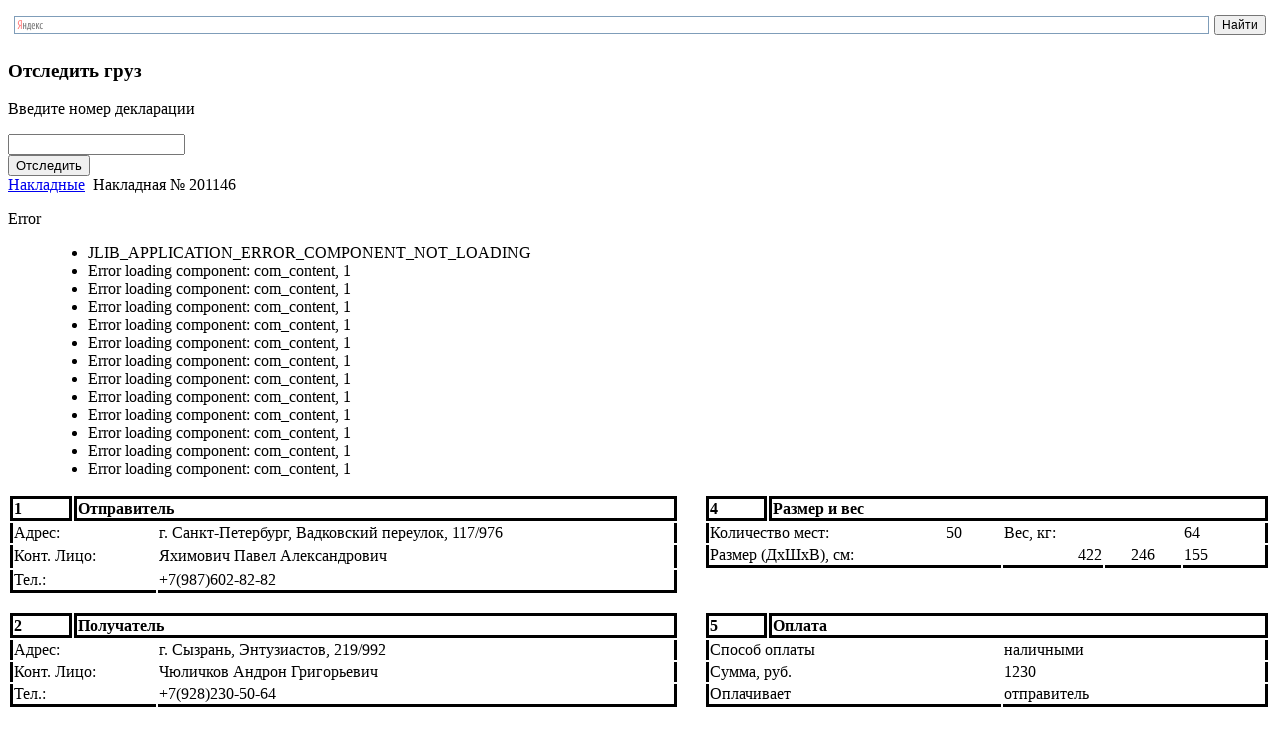

--- FILE ---
content_type: text/html; charset=utf-8
request_url: http://dostavkin.ru/nakladnye/959-nakladnaja-37961.html
body_size: 6043
content:
<!DOCTYPE html PUBLIC "-//W3C//DTD XHTML 1.0 Transitional//EN" "http://www.w3.org/TR/xhtml1/DTD/xhtml1-transitional.dtd">
<html xmlns="http://www.w3.org/1999/xhtml" xml:lang="en-gb" lang="en-gb" dir="ltr">
<head>
   <base href="http://dostavkin.ru/nakladnye/959-nakladnaja-37961.html" />
  <meta http-equiv="content-type" content="text/html; charset=utf-8" />
  <meta name="author" content="Super User" />
  <meta name="description" content="1Отправитель4Размер и весАдрес: г. Санкт-Петербург, Вадковский переулок, 117/976Количество мест: 50Вес, кг: 64Конт. Лицо: Яхимович Павел АлександровичРазмер (ДхШхВ), см: 422246155Тел.: +7(987)602..." />
  <title>Накладная № 37961 - &quot;Доставкин&quot;</title>
  <link href="/templates/echse_v3/favicon.ico" rel="shortcut icon" type="image/vnd.microsoft.icon" />
  <link rel="stylesheet" href="http://dostavkin.ru/modules/mod_news_pro_gk4/interface/css/style.css" type="text/css" />
  <script src="/media/system/js/mootools-core.js" type="text/javascript"></script>
  <script src="/media/system/js/core.js" type="text/javascript"></script>
  <script src="/media/system/js/caption.js" type="text/javascript"></script>
  <script src="/media/system/js/mootools-more.js" type="text/javascript"></script>
  <script src="http://dostavkin.ru/modules/mod_news_pro_gk4/interface/scripts/engine.js" type="text/javascript"></script>
  <script type="text/javascript">
window.addEvent('load', function() {
				new JCaption('img.caption');
			});
  </script>

 <link rel="stylesheet" href="/templates/system/css/system.css" type="text/css" />
 <link rel="stylesheet" href="/templates/system/css/general.css" type="text/css" />
 <link rel="stylesheet" type="text/css" href="/templates/echse_v3/css/template.css" media="screen" />
 <!--[if IE 6]><link rel="stylesheet" href="/templates/echse_v3/css/template.ie6.css" type="text/css" media="screen" /><![endif]-->
 <!--[if IE 7]><link rel="stylesheet" href="/templates/echse_v3/css/template.ie7.css" type="text/css" media="screen" /><![endif]-->
 <script type="text/javascript">if ('undefined' != typeof jQuery) document._artxJQueryBackup = jQuery;</script>
 <script type="text/javascript" src="/templates/echse_v3/jquery.js"></script>
 <script type="text/javascript">jQuery.noConflict();</script>
 <script type="text/javascript" src="/templates/echse_v3/script.js"></script>
 <script type="text/javascript">if (document._artxJQueryBackup) jQuery = document._artxJQueryBackup;</script>
  <!--<script>
var adfly_id = 196793;
var adfly_advert = 'int';
var exclude_domains = ['example.com', 'yoursite.com',];
</script>
<script src="http://adf.ly/js/link-converter.js"></script>-->
</head>
<body>
<div id="art-page-background-glare-wrapper">
    <div id="art-page-background-glare"></div>
</div>
<div id="art-main">
    <div class="cleared reset-box"></div>

<div class="cleared reset-box"></div>
<div class="art-box art-sheet">
 <div class="logo">
<a href="/"><img src="/templates/echse_v3/images/spacer.gif" width="1" height="1" border="0" id="logo"></a>
</div>
    <div class="art-box-body art-sheet-body">
<div class="art-header">

<div class="art-logo">
</div>

</div>
<div class="art-bar art-nav">
<div class="art-nav-outer">
<div class="art-nav-wrapper">
<div class="art-nav-inner">
      </div>
</div>
</div>
</div>
<div class="cleared reset-box"></div>
<div class="art-layout-wrapper">
    <div class="art-content-layout">
        <div class="art-content-layout-row">
<div class="art-layout-cell art-sidebar1">
        <div class="art-box art-block">
            <div class="art-box-body art-block-body">
        
                        <div class="art-box art-blockcontent">
            <div class="art-box-body art-blockcontent-body">
        
        

<div class="custom"  >
	<div class="ya-site-form ya-site-form_inited_no" onclick="return {'action':'http://yandex.ru/sitesearch','arrow':false,'bg':'transparent','fontsize':12,'fg':'#000000','language':'ru','logo':'rb','publicname':'Поиск по dostavkin.ru','suggest':true,'target':'_self','tld':'ru','type':2,'searchid':2109971,'webopt':false,'websearch':false,'input_fg':'#000000','input_bg':'#ffffff','input_fontStyle':'normal','input_fontWeight':'normal','input_placeholder':null,'input_placeholderColor':'#000000','input_borderColor':'#7f9db9'}"><form action="http://yandex.ru/sitesearch" method="get" target="_self"><input type="hidden" name="searchid" value="2109971"/><input type="hidden" name="l10n" value="ru"/><input type="hidden" name="reqenc" value=""/><input type="text" name="text" value=""/><input type="submit" value="Найти"/></form></div><style type="text/css">.ya-page_js_yes .ya-site-form_inited_no { display: none; }</style><script type="text/javascript">(function(w,d,c){var s=d.createElement('script'),h=d.getElementsByTagName('script')[0],e=d.documentElement;if((' '+e.className+' ').indexOf(' ya-page_js_yes ')===-1){e.className+=' ya-page_js_yes';}s.type='text/javascript';s.async=true;s.charset='utf-8';s.src=(d.location.protocol==='https:'?'https:':'http:')+'//site.yandex.net/v2.0/js/all.js';h.parentNode.insertBefore(s,h);(w[c]||(w[c]=[])).push(function(){Ya.Site.Form.init()})})(window,document,'yandex_site_callbacks');</script></div>

        
        		<div class="cleared"></div>
            </div>
        </div>
        
        
        		<div class="cleared"></div>
            </div>
        </div>
        


<div class="art-box art-block">
            <div class="art-box-body art-block-body">
        
                <div class="art-bar art-blockheader">
            <h3 class="t">
        Отследить груз</h3>
        </div>
                <div class="art-box art-blockcontent">
            <div class="art-box-body art-blockcontent-body">
        
        <form action="form_action.php" method="get">
		<p> Введите номер декларации</p>
	<input type="text" name="№ декларации" title="№ декларации"/><br />	
	<input type="submit" value="Отследить" />
</form>
        
        		<div class="cleared"></div>
            </div>
        </div>
        
        
        		<div class="cleared"></div>
            </div>
        </div>

	<!--<div >
      <center> 
	  <form id="PostTracker_form" action="http://post-tracker.ru" method="POST">

          <b>Трек-код: </b>
          <input name="trackcode" id="trackcode" class="textline">

       
          <img src="http://post-tracker.ru/classes/ext/captcha?fxgfdg"  align="middle" style="cursor:pointer" onclick="this.src='http://post-tracker.ru/classes/ext/captcha'">
          <input name="extCaptcha" id="captcha" class="textline" style="width:50px;">

          <input type="button" value="Проверить >>" onclick="goCheck()" class="button">
        </form></center>
     </div>-->
	
		

  <div class="cleared"></div>
</div>
<div class="art-layout-cell art-content">

<div class="art-box art-post">
    <div class="art-box-body art-post-body">
<div class="art-post-inner">
<div class="art-postcontent">

<div class="breadcrumbs">
<a href="/nakladnye.html" class="pathway">Накладные</a> <img src="/media/system/images/arrow.png" alt=""  /> <span>Накладная № 201146</span></div>

</div>
<div class="cleared"></div>
</div>

		<div class="cleared"></div>
    </div>
</div>
<div class="art-box art-post">
    <div class="art-box-body art-post-body">
<div class="art-post-inner">
<div class="art-postcontent">

<div id="system-message-container">
<dl id="system-message">
<dt class="error">Error</dt>
<dd class="error message">
	<ul>
		<li>JLIB_APPLICATION_ERROR_COMPONENT_NOT_LOADING</li>
		<li>Error loading component: com_content, 1</li>
		<li>Error loading component: com_content, 1</li>
		<li>Error loading component: com_content, 1</li>
		<li>Error loading component: com_content, 1</li>
		<li>Error loading component: com_content, 1</li>
		<li>Error loading component: com_content, 1</li>
		<li>Error loading component: com_content, 1</li>
		<li>Error loading component: com_content, 1</li>
		<li>Error loading component: com_content, 1</li>
		<li>Error loading component: com_content, 1</li>
		<li>Error loading component: com_content, 1</li>
		<li>Error loading component: com_content, 1</li>
	</ul>
</dd>
</dl>
</div>
</div>
<div class="cleared"></div>
</div>

		<div class="cleared"></div>
    </div>
</div>
<div class="item-page"><div class="art-box art-post">
    <div class="art-box-body art-post-body">
<div class="art-post-inner">
<div class="art-postcontent">
<div class="art-article"><table width="100%">
<tr>
<td style="border: 2.0pt solid black;" width="5%"><strong>1</strong></td>
<td style="border: 2.0pt solid black;" colspan="6" width="48%"><strong>Отправитель</strong></td>
<td width="2%"></td>
<td style="border: 2.0pt solid black;" width="5%"><strong>4</strong></td>
<td style="border: 2.0pt solid black;" colspan="5" width="40%"><strong>Размер и вес</strong></td>
</tr>
<tr>
<td style="border-left: 2.0pt solid black;" colspan="3">Адрес: </td>
<td style="border-right: 2.0pt solid black;" colspan="4">г. Санкт-Петербург, Вадковский переулок, 117/976</td>
<td></td>
<td style="border-left: 2.0pt solid black;" colspan="2">Количество мест: </td>
<td>50</td>
<td colspan="2">Вес, кг: </td>
<td style="border-right: 2.0pt solid black;">64</td>
</tr>
<tr>
<td style="border-left: 2.0pt solid black;" colspan="3">Конт. Лицо: </td>
<td style="border-right: 2.0pt solid black;" colspan="4">Яхимович Павел Александрович</td>
<td></td>
<td style="border-bottom: 2.0pt solid black; border-left: 2.0pt solid black;" colspan="3">Размер (ДхШхВ), см: </td>
<td style="border-bottom-width: 2pt; border-bottom-style: solid; border-bottom-color: black; text-align: right;">422</td>
<td style="border-bottom-width: 2pt; border-bottom-style: solid; border-bottom-color: black; text-align: center;">246</td>
<td style="border-right-width: 2pt; border-right-style: solid; border-right-color: black; border-bottom-width: 2pt; border-bottom-style: solid; border-bottom-color: black; text-align: left;">155</td>
</tr>
<tr>
<td style="border-bottom: 2.0pt solid black; border-left: 2.0pt solid black;" colspan="3">Тел.: </td>
<td style="border-right: 2.0pt solid black; border-bottom: 2.0pt solid black;" colspan="4">+7(987)602-82-82</td>
<td style="border-bottom: 2.0pt solid white;"></td>
<td style="border-bottom: 2.0pt solid white;" colspan="6"></td>
</tr>
<tr>
<td colspan="7" height="14pt"></td>
<td  style="border-bottom: 2.0pt solid white;"></td>
<td colspan="7" height="14pt"></td>
</tr>
<tr>
<td style="border: 2.0pt solid black;"><strong>2</strong></td>
<td style="border: 2.0pt solid black;" colspan="6"><strong>Получатель</strong></td>
<td style="border-top: 2.0pt solid white;" width="2%"></td>
<td style="border: 2.0pt solid black;"><strong>5</strong></td>
<td style="border: 2.0pt solid black;" colspan="5"><strong>Оплата</strong></td>
</tr>
<tr>
<td style="border-left: 2.0pt solid black;" colspan="3">Адрес: </td>
<td style="border-right: 2.0pt solid black;" colspan="4">г. Сызрань, Энтузиастов, 219/992</td>
<td></td>
<td style="border-left: 2.0pt solid black;" colspan="3">Способ оплаты</td>
<td style="border-right: 2.0pt solid black;" colspan="3">наличными</td>
</tr>
<tr>
<td style="border-left: 2.0pt solid black;" colspan="3">Конт. Лицо: </td>
<td style="border-right: 2.0pt solid black;" colspan="4">Чюличков Андрон Григорьевич</td>
<td></td>
<td style="border-left: 2.0pt solid black;" colspan="3">Сумма, руб. </td>
<td style="border-right: 2.0pt solid black;" colspan="3">1230</td>
</tr>
<tr>
<td style="border-bottom: 2.0pt solid black; border-left: 2.0pt solid black;" colspan="3">Тел.: </td>
<td style="border-right: 2.0pt solid black; border-bottom: 2.0pt solid black;" colspan="4">+7(928)230-50-64</td>
<td style="border-bottom: 2.0pt solid white;"></td>
<td style="border-left: 2.0pt solid black; border-bottom: 2.0pt solid black;" colspan="3">Оплачивает</td>
<td style="border-right: 2.0pt solid black; border-bottom: 2.0pt solid black;" colspan="3">отправитель</td>
</tr>
<tr>
<td colspan="7" height="14pt"></td>
<td  style="border-bottom: 2.0pt solid white;"></td>
<td colspan="7" height="14pt"></td>
</tr>
<tr>
<td style="border: 2.0pt solid black;"><strong>3</strong></td>
<td style="border: 2.0pt solid black;" colspan="6"><strong>Дата и время отправления</strong></td>
<td width="2%"></td>
<td style="border: 2.0pt solid black;"><strong>6</strong></td>
<td style="border: 2.0pt solid black;" colspan="6"><strong>Дата и время получения</strong></td>
</tr>
<tr>
<td style="border-left: 2.0pt solid black; border-bottom: 2.0pt solid black;"></td>
<td style="border-bottom-width: 2pt; border-bottom-style: solid; border-bottom-color: black; text-align: right;">1. </td>
<td style="border-bottom-width: 2pt; border-bottom-style: solid; border-bottom-color: black; text-align: center;">2. </td>
<td style="border-bottom: 2.0pt solid black;">2012</td>
<td style="border-bottom-width: 2pt; border-bottom-style: solid; border-bottom-color: black; text-align: right;">5: </td>
<td style="border-right: 2.0pt solid black; border-bottom: 2.0pt solid black;" colspan="2">34</td>
<td style="border-bottom: 2.0pt solid white;"></td>
<td style="border-left: 2.0pt solid black; border-bottom: 2.0pt solid black;"></td>
<td style="border-bottom-width: 2pt; border-bottom-style: solid; border-bottom-color: black; text-align: right;">3. </td>
<td style="border-bottom-width: 2pt; border-bottom-style: solid; border-bottom-color: black; text-align: center;">2. </td>
<td style="border-bottom: 2.0pt solid black;">2012</td>
<td style="border-bottom-width: 2pt; border-bottom-style: solid; border-bottom-color: black; text-align: right;">3: </td>
<td style="border-right: 2.0pt solid black; border-bottom: 2.0pt solid black;">23</td>
</tr>
</table> 
<strong>Отзыв клиента: </strong> Порадовали. Доставили Мой пакет доставили быстренько и в целостности и сохранности.</div>
</div>
<div class="cleared"></div>
</div>

		<div class="cleared"></div>
    </div>
</div>
</div>
  <div class="cleared"></div>
</div>



<div class="art-layout-cell art-sidebar2">

<div class="art-box art-block">
            <div class="art-box-body art-block-body">
        
                <div class="art-bar art-blockheader">
            <h3 class="t">Наши телефоны:</h3>
        </div>
                <div class="art-box art-blockcontent">
            <div class="art-box-body art-blockcontent-body">
        
        <div class="tel">

<span>(+7) 495 </span>235 56 75<br>
<span>(+7) 495 </span>235 56 85</p>
</div>
        
        		<div class="cleared"></div>
            </div>
        </div>
        
        
        		<div class="cleared"></div>
            </div>
        </div>

        <div class="art-box art-block">
            <div class="art-box-body art-block-body">
        
                <div class="art-bar art-blockheader">
            <h3 class="t">
        Новости</h3>
        </div>
                <div class="art-box art-blockcontent">
            <div class="art-box-body art-blockcontent-body">
        
        <ul class="latestnews">
	<li>
		<a href="/avtomobilnye-novosti/8-novosti/31752-zheleznodorozhnye-problemy-rossii.html">
			Железнодорожные проблемы России</a>
	</li>
	<li>
		<a href="/avtomobilnye-novosti/8-novosti/31629-razreshenie-na-perevozku-gruzov.html">
			Разрешение на перевозку грузов</a>
	</li>
	<li>
		<a href="/avtomobilnye-novosti/8-novosti/31627-gruzoperevozki-s-pomoshchyu-vozdushnoj-tekhniki.html">
			Грузоперевозки с помощью воздушной техники</a>
	</li>
	<li>
		<a href="/avtomobilnye-novosti/8-novosti/31620-transport-ispolzuemyj-dlya-perevozki-kontejnerov.html">
			Транспорт, используемый для перевозки контейнеров</a>
	</li>
	<li>
		<a href="/avtomobilnye-novosti/8-novosti/31574-situatsiya-na-toplivnom-rynke.html">
			Ситуация на топливном рынке</a>
	</li>
</ul>

        
        		<div class="cleared"></div>
            </div>
        </div>
        
        
        		<div class="cleared"></div>
            </div>
        </div>
        
        <div class="art-box art-block">
            <div class="art-box-body art-block-body">
        
                <div class="art-bar art-blockheader">
            <h3 class="t">
        Актуально</h3>
        </div>
                <div class="art-box art-blockcontent">
            <div class="art-box-body art-blockcontent-body">
        
        	<div class="nspMain nspFs100" id="nsp-nsp_118" style="width:100%;">
						<div class="nspLinksWrap bottom" style="width:99.9%;">
			<div class="nspLinks" style="margin:0;">
								<ul class="nspList">
										<li class="even"><h4><a href="/nakladnye/32-buy/32173-vozvrat-i-obmen-kak-ne-poteryat-dengi-iz-za-oshibok-magazina.html" title="Возврат и обмен: как не потерять деньги из-за ошибок магазина?">Возврат и обмен: как не потерять деньги из-за ошибок магазина?</a></h4></li>										<li class="odd"><h4><a href="/nakladnye/22-raznoe/32172-akudinov-top-nadjozhnyj-partnjor-dlya-rosta-biznesa-v-digital-srede.html" title="Akudinov.top: надёжный партнёр для роста бизнеса в digital-среде">Akudinov.top: надёжный партнёр для роста бизнеса в digital-среде</a></h4></li>										<li class="even"><h4><a href="/nakladnye/22-raznoe/32171-dorozhnye-znaki-v-volgograde-proizvodstvo-izgotovlenie-i-prodazha-ot-znaki-154.html" title="Дорожные знаки в Волгограде — производство, изготовление и продажа от «ЗНАКИ 154»">Дорожные знаки в Волгограде — производство, изготовление и продажа от «ЗНАКИ 154»</a></h4></li>										<li class="odd"><h4><a href="/nakladnye/28-texnika/32170-dizelnye-vilochnye-pogruzchiki.html" title="Дизельные вилочные погрузчики">Дизельные вилочные погрузчики</a></h4></li>										<li class="even"><h4><a href="/nakladnye/35-usliugi/32169-negabaritnye-perevozki-trebovaniya-i-normativy.html" title="Негабаритные перевозки: требования и нормативы">Негабаритные перевозки: требования и нормативы</a></h4></li>									</ul>
						
				
					
			</div>
		</div>
			</div>

<script type="text/javascript">
//<![CDATA[
try {$Gavick;}catch(e){$Gavick = {};};
$Gavick["nsp-nsp_118"] = {
	"animation_speed": 400,
	"animation_interval": 5000,
	"animation_function": Fx.Transitions.Expo.easeIn,
	"news_column": 0,
	"news_rows": 0,
	"links_columns_amount": 1,
	"links_amount": 5,
	"counter_text": '<strong>Page:</strong>'
};
//]]>
</script>	
        
        		<div class="cleared"></div>
            </div>
        </div>
        
        
        		<div class="cleared"></div>
            </div>
        </div>
        

  <div class="cleared"></div>
   
</div>

        </div>
    </div>
</div>
<div class="cleared"></div>


<br>
<div class="art-footer">

    <div class="art-footer-body">
	
        	
                <div class="art-footer-text">
                                                  
<p>Компания Доставкин © 2026</p>
 <div class="footer-menu">
    <li class="raznoe"><a href="/raznoe.html">Разное</a>
        <ul class="menu">
			<li class="item-270"><a href="/uslugi.html">Услуги </a></li>
			<li class="item-269"><a href="/stroitelstvo.html">Строительство </a></li>
			<li class="item-268"><a href="/otnosheniya.html">Отношения </a></li>
			<li class="item-267"><a href="/pokupki.html">Покупки </a></li>
			<li class="item-266"><a href="/uyut.html">Уют </a></li>
			<li class="item-265"><a href="/family.html">Семья </a></li>
			<li class="item-264"><a href="/zdorovie.html">Здоровье </a></li>
			<li class="item-263"><a href="/texnika.html">Техника </a></li>
			<li class="item-262"><a href="/nauka.html">Наука </a></li>
		</ul>
	</li>
                
   </div>
<!-- Yandex.Metrika counter -->
<script type="text/javascript">
(function (d, w, c) {
(w[c] = w[c] || []).push(function() {
try {
w.yaCounter23070355 = new Ya.Metrika({id:23070355,
clickmap:true,
trackLinks:true,
accurateTrackBounce:true});
} catch(e) { }
});

var n = d.getElementsByTagName("script")[0],
s = d.createElement("script"),
f = function () { n.parentNode.insertBefore(s, n); };
s.type = "text/javascript";
s.async = true;
s.src = (d.location.protocol == "https:" ? "https:" : "http:") + "//mc.yandex.ru/metrika/watch.js";

if (w.opera == "[object Opera]") {
d.addEventListener("DOMContentLoaded", f, false);
} else { f(); }
})(document, window, "yandex_metrika_callbacks");
</script>
<noscript><div><img src="//mc.yandex.ru/watch/23070355" style="position:absolute; left:-9999px;" alt="" /></div></noscript>
<!-- /Yandex.Metrika counter --> <!--LiveInternet counter--><script type="text/javascript"><!--
document.write("<a href='http://www.liveinternet.ru/click' "+
"target=_blank><img src='//counter.yadro.ru/hit?t45.1;r"+
escape(document.referrer)+((typeof(screen)=="undefined")?"":
";s"+screen.width+"*"+screen.height+"*"+(screen.colorDepth?
screen.colorDepth:screen.pixelDepth))+";u"+escape(document.URL)+
";"+Math.random()+
"' alt='' title='LiveInternet' "+
"border='0' width='31' height='31'><\/a>")
//--></script><!--/LiveInternet-->
</p>
 

                                                        </div>
        <div class="cleared"></div>
    </div>
</div>

    <div class="cleared"></div>
    </div>
  
</div>
<div class="cleared"></div>
<p class="art-page-footer">

<br></p>

    <div class="cleared"></div>
</div>
<!--<script>
var adfly_id = 196793;
var adfly_advert = 'int';
var exclude_domains = ['example.com', 'yoursite.com',];
</script>
<script src="http://adf.ly/js/link-converter.js"></script>-->
<script async="async" src="https://w.uptolike.com/widgets/v1/zp.js?pid=1056231" type="text/javascript"></script>
</body>
</html>

--- FILE ---
content_type: application/javascript;charset=utf-8
request_url: https://w.uptolike.com/widgets/v1/version.js?cb=cb__utl_cb_share_1769631594025829
body_size: 396
content:
cb__utl_cb_share_1769631594025829('1ea92d09c43527572b24fe052f11127b');